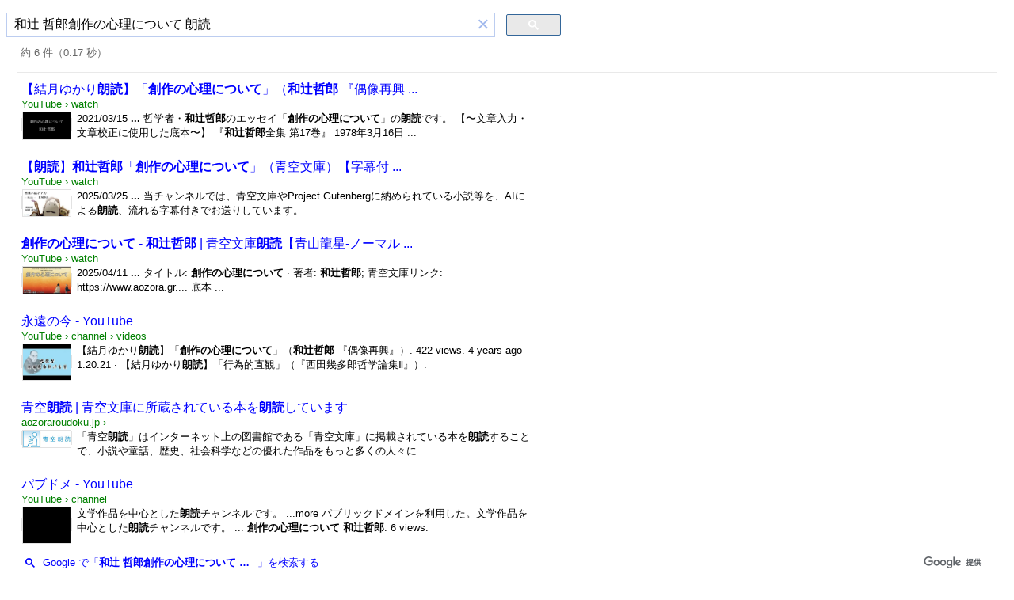

--- FILE ---
content_type: text/html; charset=UTF-8
request_url: https://syndicatedsearch.goog/cse_v2/ads?sjk=XznhW%2BCOSomWoDCbERLJWA%3D%3D&adsafe=low&cx=partner-pub-6359777631186483%3A5426953379&fexp=20606%2C17301437%2C17301440%2C17301441%2C17301266%2C72717108&client=hosted-page-client&q=%E5%92%8C%E8%BE%BB%20%E5%93%B2%E9%83%8E%E5%89%B5%E4%BD%9C%E3%81%AE%E5%BF%83%E7%90%86%E3%81%AB%E3%81%A4%E3%81%84%E3%81%A6%20%E6%9C%97%E8%AA%AD&r=m&hl=ja&ivt=0&type=0&oe=UTF-8&ie=UTF-8&format=p4&ad=p4&nocache=4951768979694708&num=0&output=uds_ads_only&source=gcsc&v=3&bsl=10&pac=0&u_his=2&u_tz=0&dt=1768979694722&u_w=1280&u_h=720&biw=1280&bih=720&psw=1264&psh=94&frm=0&uio=-&drt=0&jsid=csa&jsv=855242569&rurl=https%3A%2F%2Fcse.google.com%2Fcse%3Fcx%3Dpartner-pub-6359777631186483%3A5426953379%26q%3D%25E5%2592%258C%25E8%25BE%25BB%2520%25E5%2593%25B2%25E9%2583%258E%25E5%2589%25B5%25E4%25BD%259C%25E3%2581%25AE%25E5%25BF%2583%25E7%2590%2586%25E3%2581%25AB%25E3%2581%25A4%25E3%2581%2584%25E3%2581%25A6%2520%25E6%259C%2597%25E8%25AA%25AD%23gsc.tab%3D0%26gsc.q%3D%25E5%2592%258C%25E8%25BE%25BB%2520%25E5%2593%25B2%25E9%2583%258E%25E5%2589%25B5%25E4%25BD%259C%25E3%2581%25AE%25E5%25BF%2583%25E7%2590%2586%25E3%2581%25AB%25E3%2581%25A4%25E3%2581%2584%25E3%2581%25A6%2520%25E6%259C%2597%25E8%25AA%25AD%26gsc.page%3D1
body_size: 8465
content:
<!doctype html><html lang="ja-US"> <head>    <meta content="NOINDEX, NOFOLLOW" name="ROBOTS"> <meta content="telephone=no" name="format-detection"> <meta content="origin" name="referrer"> <title>Ads by Google</title>   </head> <body>  <div id="adBlock">    </div>  <script nonce="fMZFQcAHwheEGuWSDdZ3tw">window.AFS_AD_REQUEST_RETURN_TIME_ = Date.now();window.IS_GOOGLE_AFS_IFRAME_ = true;(function(){window.ad_json={"caps":[{"n":"isCse","v":"t"}],"bg":{"i":"https://www.google.com/js/bg/7jzQGioKFJ5OFJZYvSd075WpIyKymJ_Ea-uCOfrauhc.js","p":"gcnUHrkAUTzuV23agiGDx/EIghJU5I2Lsd6GcODmmB6wYJuVKGWUJy2TNrWIEOqTQG8+NuOX+FrXE9Nh6LSLJNoQwxhqTWClob5K+VZGU2khNnLJxEs7Rt6hLreVnhKakhEFnNak5J8GMqYWRUNCcCq5rAEcH/SueHnT71qbKdSzQSV7BQA9vhKSBJC6DS3iVYivgRbDjPp0SKAdiBq68OCHNvS5LhLABT82b45UdggRoLYqdOVVrrJFtW3vE1UazmhHk8fvp4WjNArKGYHOfDMADj80hqdC9NrliqJzCvAHx8Eo/6lanscNco1+FNHBuEZ8VItpgND0eEMcikZ44SoSIHqxyJ+Qqv7M9lPuW0o/rnn0gieGq/sW5+gbrS5t+sxnj5zrjX5R+FO88rEEI6aiWxB+L2HPhOXu48ImKI1U1gYuGvnf2MBTYM3dMrcQPUY4pCSMRx04r6hY4WzhYQTSbz1yMgitVj9ed832+c4s20AGxk7Yzmef/UKMdPAXaJxIO2B23SctOl8qJN1AmCxBpytW0lDHtc5VVB8NGRBFai7owLl6LGZgqBl77ekBhZPTOPItwdRf20nNgmPAKk67aFkStID+l2qTgkx7cLFEGGqoUezQonRXZuhnZQFTFKN7uxsgoBiI9AEwRO1cukStuQ9wIi+rZSSxWGWK6TC2s/CvOgef7xDaWU8zW3OwJG15NQgIyDi0EVMSUfUL/ANrmh/SCZaEV+q3xpSbOh1xMxneYOk734fjz1/EtcsI2NWywvIJGtxeeCnCWh12nvEebDw4q32HLZXOYLlvVm7+Gb8N+IGAR2QuWvN2M23QW+5WOj915uK7VKxdzcDdSM/RJBUrAkNg4qHeE6hB+6FGW0TPoDpAsObTdpINi6TSmdyYVO+CNolCiZrNE1fql02neT4N3LpWJRqA8xKE05xLgA0vQUWcwkR4oeIfuXKygfTz1lWdfsgS2l46CkcLVOKD04VF4ABJqfTIoRYT7k65nRvua9ygnkLiL/NZSaa1uwLo2DqCBNBlM3LNZsRpSV2up3UG8WAM7JUDvwv57b1+y9Ed/+7y8Lq09BjDLD55eqCY+n/26D2Bku3d2Ij+23Rcd0YfuMEvx962rVQbBoeD6MlJbIWI1zCCd7u5pw7uyNs6gE/lVmHDzCrGsqjaP4RY5bM1D27Ga+QVJpPLa6OXjFlIeoG0ZS92ZAqzH4YMj5w2XMWZsciUznAewCV+NF/2IyXB/c57cqn0RC7hWg3cbtdesvWzU/hfPOlU5zTBCmvEUalupJjaoPjjg6kCGlZpiWHne2DxkWis/vyBYbzATmjoRuJT/TPlIM5TjeX9ktPahcUIJhv8hBvoQNsBJ2KiMsLBoJyE01cW1khTdEwCx1ORIcm0RWNf4cXu5LiuCrERHItrynosodoNOM3EoGqfjSxni8xLpY+GEXk41qluWWA0TRgrBjdf2lrwOUawNVKpENvzSOaDUf0GdTme8Zupi3wNEA3AHGfcmThTkAXcJ8l9RMnE/oOwVujK9ZAPFfhtU02z5kPiiY4PM6BGAlAkf+wwWyoEDOEterYaMwbq0OzmEQ3o9W8fVKn2KGh2dseZMTYkBSxYzSrDh9pKzp+Bj/tHpg2/ZAFqUd4UxBd/Lmi95lJFINMGo9gtfecjMzGvTEy8vlQAaIpVqkdaAylHTOT514/guPOyIZbNMMq3tppLjvpZJGsf1vI1sF13b62+M7BjEqyFW1yIG3agssYHFquAf7fI4OHpZdFdy2PcWLRRaeN6fQCxlc4nMeW7JUQyJy5nuYJciFTHxdCkzKQKEVUwZONJttEMdygw2/6gFJBlVd3vv+D02ZRbpsX/mOQuQVhpZ2Hk8O/du9PZ8kxyo5BdEOWHTnsFVKYuOI8yTTUbhJwT4mFAGD1KduW6Aj59/EP0E2O8zGEUJofCYVCfGIajU6qiP8x9ODnP7EipyEWRo73Dqch37Vp+28w8W31DGI4wJ5QE2Io9jq1u5n+Dbnvy/lSpcklsn7c7DFjikenOdm6IXZynwkhzlLo7FpHT7qHWq/[base64]/S1xALwigXftB137qSAbOSSE84OwRWVBDgiFycQlreMzWsUWbUrw9XTdBSR5aBedgWBIwBCB7aN4ctiNKC7V1vU86kwXsQC1dN9smYQwER4jG1wnNIwPf6h8zdYcIeXhmjkeMnRWDRcJI/GWTx5OStkTiJy2aOT3C618pDKOe0K0J5DnxWQtoc75XWuk/5WPXpBc5U+pz+DAvwuisRYQ6Qei7aRGNxggy5Fn0UxQdV1AixfFmZxokHmEqLTO/Ze74n8WqFnfpp0KJj1O3qEU7ACGx1iLiZAnEvTjmvj611JxWuZNfH3OuG2XFjc+V75Mls/lze5hi+U5dMPhTzDM8Pmge7eZ828+EFmngjpq+vj8/lraumTc1BLaEHxuLJLiLnoSvFLlyrIrJxDSKBt1hbUK2qzXTBsyfSjXGSPVkK/mCXyLbSbM3SJtmy42w5CY5rIyoYPhc4adu2iCIbyUaeQDhTNcU5TU/hQ4Hb3NMzxMp3YsWgmRA4Am3zMRCrD/lFwjvrUv7FSxR+TxIR/PLI+sJy7VXMdrFPdPnLZoTVdqIQ2ATCus3p91bUDGunZR4zysK98kYjMmyBWINav7+ksrk9kWEiiSZukY55CHKmGqUHaqy3KTpugsANyAiklrCeJKYQLHkVkmFhU4ygRgX3W+EDiyhwFiNfEQSe7Zvoe+u7UHhS3/iCIg8nC+/n25KZA0ahiS6+g+3CJMs3DClCg9JpPpJvR9FNeUm7JD26C/77LuyMp3GvquTNAIlsjHUShdWltApo6Uvo6A/hRulcxZTZu5RHNR35RdltCAft0HrPtiDtG6c/vo5OWv0EzsdA1eg5Nw2cgZ6e21jsZTgKMo81Wpigp9dfzQmKQdlbbk9POljs+2hrHQxnl0zVaCDnRtkVFnttUmH8BacK0Cn+673c4f0d8vKBHwkn/gpsnqzwQAiMGJmYPoybCKsWhLRNRcmHLsU8qCRBorefOTNVqfGqPOW70aTsKkvybn4btxLGUsK4ABiO8ZX+RxiUnqC7t5cIlQwVDLEwSO3LqqVx9YPg8Ydzwz0YTOdV6t32cNc535IRjeGc6WgB8u+XNoY7JIG+ma2CTs1GDISoLhKortj/c4+0iSud193Q8HOT5DWwdLJKjh0k2m52eAYLaTgK+5J0eP1Xae0Fax4bFjK0FyMzW4GJawPy7hfBl1g8wfYAyC5ChaxDmuuObp3G2NyP26/[base64]/OiyAQTHerJ7UkFpsc2/B+h2ntZqFNwoBJZznnjzlfPVSVvlwTYj3uji//MzBk0Nvfwqkzt2nyUPCtV658FLj2xORPddrWK5/013tXIAXeTRH7or3mlfSabaXwJ3PG3RU7MWlDaT2li0foxFwlpJQ3YKIJHa7N8/wf34ipvzQ172aGaau5ZvODs3AWuI3CGud0VJW4lplB9OKZQczI7hCMU7BgbOcUgcvJBHMBQsRTGNXLP668QRvWGIlgp6l6yd0BL/lVDjxcDjVUvU7q3ag9eb6yiyQE0n+sDDPzq5mYDo7xsVsE6BOHcntm2XutwC6NxquVyxRkr7er5ag0BgX16Nh7iQYnaK+ny/PB32JrBurpGd9+0fbmz2ZbC3Cziy+C4sSlopg222loAY1R7B3HIlc6UDh0JrlyhRDrO156kTijihHxWBJ1EW71R0ObkZOot73CyVIp9F58ApofazDVpasv/S44wGqrcJOQXFk5oB6ZzcoftH6ZxAdatpRC6gPD5cXxPjcuXLjtZtf7CMSDfajK3pPXjjvJoMpjyyIemZ9ZE1BEAHPaqaoOgbxgtSMnxyfoxTBVGqYGzVjDp31m/zMHserVpUjIvBuBkrXNBxxSBpEbatteee5mHZYU8wXNh519S/n/n144CXqOCGUYmpMffDkoSySLeUs1HaLi8T1mxv5omNLtLHhVh1rSXTkP82+/VRDaoyH9kdiDCgLCoAVhtHAPC0OFZGxtnBTGRwC56MFCCiJEZszMWzpavp2bI7nHr862Ku/hPyFTEaXcPfPxY6w74/1cJJJfRSEGJSlVXN675sbLbboIr9FG3R6Ixro4p61GXY399XRxAJmaCiHiKlYPaGQOQe5uGb5dSmBpR07EarwweoKbBgOOroMUGq49OfZ04lbglY6+8rse0d50v6ZifHI91r8hJytEA4UfqJrpP5nxO1w8L/uXshU/tsd7wcuII17e3vobS5po3TL51lJEB1O26tjgLgW6/S5YscqMTaeURZ9tXcoe5Tyg9S+US2TefhkIqTRcm2iUTCPsX3n5cNnvRbm/Z+b9+E7oTJC22ckoZUoi9Dc4oppYNjQMKuJh0TbNHUCrWHDTHj0vswS8gELzrMRL2L+TB+pBnOByk7xvz5P7xs3wd8jAJXi9RLha6cPB3pAXEn+ooYkO0yeyL1/f2R+xoXbHvQvwcEqGZ/RDm5Y2sScmn9NSAHVYZFdgBCphXELf5qs8JySzONcnkUtF0LXkr4ydi9bpvsNHIfnxJICqN6nvaqcPunpv9jRoJi46rkyvUHs/0mKsxH7Bo3SjB9GE4R/uxNFXEOwWBcd1LAriHd19f9y2OPC08gUA8ohdjF5OSByfSZ9tonhZQCjbhN+sZL/bzfK0xsYJYcCtkAKcuS1E1SicuE07/qxx07oGPmPwH1qtWVl7gKnq4BQ4j8pelJLmSt0uktdEtF1TkEZrlivxwGkfd/QZy5eiH8EoieYJijAgvcX52MXfA6hvgq56U0FwB8UlteOUaedYPXLv4+YDLWgGOEu0ZpkA3v83sJ/KoU9Y92kDcc0zmvfxjWR3jAnAQsqdTEldN7XoznGRtfYl/GB2kZUhgC9SLIe6WL5GHP79dWNSPos50db3/2z6mth02scdNw57voyy1hA0sSxipCGup7PK4jvWvTyz97/egk9dhB/[base64]/P+dRbMs5HnkzuStAk9Ou0aP5MKfRZL4KlOyx4+diZFWEHC2jYC2PDFHNpD5Kwu/HAc0f1o5a0Fow8PmRgc0Nw0ntaRJEDKZ/JF97ywdiAlLxDPMOw8QJYcbgJ52pBlHIKSv5fulqK10xmwLKGEAN/lvemyUBOLEGefqxS1uI9ZPPBVUXTd6t/VkenuqAjV3wpedB1sIfhIo5bBiUP2gcoAdMSOWXM0qhdm8sqMb7rcl9sV/z776LGSTYT92GN+lbbVDzDTQkpouZOBr3USBH5nlmNPv7qfDMuvELYCgOscEKw6Qir0ESaLTLXRcT9QmiklJqced3xAystM4syuwHJsW+9Ed9uS0DlxqC3jT/[base64]/E/NCAQvh+HI/ezgt017c45jRF1tPa7Wx0ZfdMYIoNPVdAsBDFoLKY1onucdB/rVC9ge75K/Z1wi9mtHnd43kkp1hJf1W8lgL9VgwcPoep1/xS/uW6jcfuNX0Kq9id4PDePgDMwI/cDI+cPnonKWU7iSHP50/TB5Ku2aDM8zQPJkdUgITlGH6ec+fDVvxsdAQbLcNWScsIahUXlYY7luAlZ33x0U21IDi+HbC0a0Q8OSuqZ02JQ8i3qp1WsFrLPLYC+MeyahjEaH2IdpkKidxE3OZBWNCZpuYwGQYODPf+9Ni+/HQSHwK+aLAK9ItgmRWnR+2FwWTcAdGylL75PSC6siPM7Yc+ypzESKYeUX3VhTOFGYTF83uU8EyTHnbNGavsg6RnfcaFywQ753aurE9L2ga9ICYR4H/kzHzIEdhbFq1DDa48qBYv3hjXd6g76KxFFK+Jte6oaIbW1qBHOmMUTQRsvJ+W0fUinoJRnfkQIUydDUl5i01+JPa0Py5cjXIMo1fEdSE9PD3RMrtZ4UajZ9ic9dwec9yniFD69pzR5rSNTdE4mBoSJaMbX5ERV/dQidSyx1E8Pk7oxEZxp4Y+/j2iPcCePencpC03vnkl/i27COU+FNsEUSgXex50dj3o0aqcHj38MjIod4nBtODjRUaJgtXnS6in36LbHmq100eJLP5SIUCGg8FL9Se0/kzygL03f8FV6olNZgRG3lAY44Q+I0hayS465BOyP3lRiLJ5FrI5R1pmxooPtHB+A3yoxJgvsoRvr+DMZ9kAeb++NMopdy1xYsk7XMsYKOohZNAXV03tvGSAtbhaNjV49mNtvN2g3ku4kpp/DE9KHc2nqauvVISZKTr/45AOQ0/Jbgcoh2RWMxDOmoulaNQgtmEzbiDjNwYaL+XJAz1+siv/dA4Vb1vXDmtZNqsgWBxyalejtzwKa1RalX4ch5lYeKJHqh2hO1QhE/VJwMbDowKYPzeDfguaAzYzia12QPbLT+AT1kDQOCPODl7IYCGEweraaB3JDxzROpdlb+kV/Ktnv6Vl+i4QaEMK86/xgKRPKznjF+kguwEXzSNZPYbkNstIFUVa5KGpcwMWxNSlA+dNSsw4EXUZqy9DO4DJeSp2duXA8KMBVn3VJ6zZrRuwJJVHwR/GVWWCuLg2FfiDTCGhAdp9OuKDPE1W0sto+/R9vP09mmXUnplncHL7RN5+Nw7/lSNtwAr/[base64]/BG0EMWAEfjBJKhjZ/iyZMVrsxxfRK/fsZ5q2CpEKBCA9KilnGV4PIYdSJpuYaMjKc+AVIoUDsxXxkWu9JhgBzRJVnVwBYbmQhkCFF2k8FVBJdWI0BUUV0LWly1LB9MNIFNvHxTBZ2JL0txQInU2mlsBP716nHgBjixe4XCzG99XnewqP1rnIWBAGMlVJgh/64rHB0zLRE8AcA+vbwfJYeWMn26Wv9nDFYggVGGyzj+I8F5X7kASINMhTRyONhLy7b/QdCMej7l4Efi8R+IHHYuQA1EckiCHW8/Zy6Aj2WpSrcspo9NAuDd/igndUdGQvyoa5GrsiIupKRBVkQG+tMGIA/ZySMsfquw8M96glcUSU72Lr75n5cJgqtcOmuyq0kVkt1JvUAP853L/SUdRX7oVGscSWQpw8ntr80VOnaLF359oplwP1THV5tjMW6anwvhCfH0np2YevLCy/ikHPw/a5mURh3c3JI27AsKumbIwEdBa0j5r1qtVFZ2CjejoOsI2DHdYiFm/34cXG0AOKqVAMSkd1thsM7AVitOmgRkHTkGZJ4Os3h1cKD/XgTTM1uJHJgGiIny4Jpz7j77bHeyEqSJuRlPfa8156STh/EakK1zlZEKWMkxRV9Lb8AH5kGyJ2JnBXdATe+JkrUSSU9/EMmh8xxBSzfghdcMFJRdJkRhDN3u380ZwpxVFd2fMvxCc5FbkBNZOC5Zu2jwHdN/h9TWsbtxZHH718Fdi3SHBjkR4mhlTxre0ZcdJlx8zi68NwcaDixOMFQTyT/ywCA6gqH3iYvZkK/qbv5JXBYlmOJ8HozG/MMAXkSSQqh/duPpdt110N4NkIt6EH50m9jEeLZ9zLSRJnk8zkxrM94WGiUgMn8C7xWNbr25lmn8bcKEW1VadGHotwnv4FR7P8ahfmyoC2eqRe9DjeFAQeMOTlHuMiKz52s/[base64]/5oFxIhFBoR8BksT0hB2Ft+3i9HHVijp/eu8RegMW/Zob38i7LGUObbObF4T7nfogVEGEZ2YGY8mTkUJ73SFsz0dM/[base64]/yK/fVOZ5j3pKmYvkl8wqa7CHA8+BTL1TwIUBjSrm2HO1M1qiuChsltORrX7GU6wiXOCswV+aUEAIDWeJhXk7SL6AwLRrKKjtpVFLND02+9coSB88xxychx/16KckqkUkgdTaPIn8FMOiDBH/ckwpm+rfcb0o1wDZgZd/mDJdTpOn8zco/6HDF9Tx1Bx+5d+t21HAxsOjSpjGm8fk2AKfd13XudwUCwFOE0yd1v/2su1uL6pEH2XB3zJaDQ6BWRZm0nWMFq0HFItkl2msFtQjs6IXkakmHNQh/GR7KlXhWYZTBglbY8UgBH8CefjqbJQnYK5o4a2+ezuR64mFBQPAMrc1rOB77/KcBuv8DrpLPEghnVYgrZZlIRyvn+sBw+TR9DjRD5ZPDq0UjNBAUkV8w/qZ7BZIzjxMhAngP2vqLCOjphXSmGyKJcpn34yONT6v2z+GNsZLOQfha6zEibjmGxlUJipYjHdaP7+mQlRQeDlGqdrQUKeJCYDUPjg9uyUB/dCFB35eOHBV++a5I/mKd2lTWpfVhyAziW4FSggP+IbFM63qMJ4cXF/1G+hBiw0Zm+AjJ/rFta5K1jlAWP50cNT6rQlj3WIPl+eDo+a6hG37CVciO3mxK5Ek/[base64]/LJdwrmqPzYb/UNjoVh3CsX85xvnHj1CXCBiZgIz3Dhr1K5nK88UxODNxRqpOiF/tLcxdr+8CAIz61ItpS0oxOR4uDzqgNG3Yufs/ruGtio1MYEdxxfGnof1n7YfKwOcdzv7UT96q47cjgHV3ffi3vJ5Hiku90MT/6/ef5o/FVyhQHJ+1wgoi1iLDf7aeXEKL/6/kqEb3nzBGhT6uh5qe8ggdteVU56vEit3z4ErnTua4qJ3W8tGbRqyZpPMGc7g1dPK2Lepu8tktnxI25eYj3Qje1zKONdtY9oEbkgUZjQ29dNq3O3Gkg05QpajHeFBy/29Db8HA"},"gd":{"ff":{"fd":"swap","eiell":true,"pcsbs":"44","pcsbp":"8","esb":true},"cd":{"pid":"hosted-page-client"},"pc":{},"dc":{"d":true}}};})();</script> <script src="/adsense/search/async-ads.js?pac=0" type="text/javascript" nonce="fMZFQcAHwheEGuWSDdZ3tw"></script>  </body> </html>

--- FILE ---
content_type: application/javascript; charset=utf-8
request_url: https://cse.google.com/cse/element/v1?rsz=filtered_cse&num=10&hl=ja&source=gcsc&cselibv=f71e4ed980f4c082&cx=partner-pub-6359777631186483%3A5426953379&q=%E5%92%8C%E8%BE%BB+%E5%93%B2%E9%83%8E%E5%89%B5%E4%BD%9C%E3%81%AE%E5%BF%83%E7%90%86%E3%81%AB%E3%81%A4%E3%81%84%E3%81%A6+%E6%9C%97%E8%AA%AD+%E6%9C%97%E8%AA%AD&safe=off&cse_tok=AEXjvhIjzSBtRlNALcFq16YNdI6U%3A1768979694329&exp=cc&cseclient=hosted-page-client&callback=google.search.cse.api18503&rurl=https%3A%2F%2Fcse.google.com%2Fcse%3Fcx%3Dpartner-pub-6359777631186483%3A5426953379%26q%3D%25E5%2592%258C%25E8%25BE%25BB%2520%25E5%2593%25B2%25E9%2583%258E%25E5%2589%25B5%25E4%25BD%259C%25E3%2581%25AE%25E5%25BF%2583%25E7%2590%2586%25E3%2581%25AB%25E3%2581%25A4%25E3%2581%2584%25E3%2581%25A6%2520%25E6%259C%2597%25E8%25AA%25AD
body_size: 5821
content:
/*O_o*/
google.search.cse.api18503({
  "cursor": {
    "currentPageIndex": 0,
    "estimatedResultCount": "6",
    "moreResultsUrl": "http://www.google.com/cse?oe=utf8&ie=utf8&source=uds&q=%E5%92%8C%E8%BE%BB+%E5%93%B2%E9%83%8E%E5%89%B5%E4%BD%9C%E3%81%AE%E5%BF%83%E7%90%86%E3%81%AB%E3%81%A4%E3%81%84%E3%81%A6+%E6%9C%97%E8%AA%AD+%E6%9C%97%E8%AA%AD&safe=off&cx=partner-pub-6359777631186483:5426953379&start=0",
    "resultCount": "6",
    "searchResultTime": "0.17",
    "pages": [
      {
        "label": 1,
        "start": "0"
      }
    ],
    "isExactTotalResults": true
  },
  "context": {
    "title": "朗読検索",
    "total_results": "0"
  },
  "results": [
    {
      "clicktrackUrl": "https://www.google.com/url?client=internal-element-cse&cx=partner-pub-6359777631186483:5426953379&q=https://www.youtube.com/watch%3Fv%3Dm4XEXdIdSh8&sa=U&ved=2ahUKEwiVo8fyipySAxWcMlkFHaF9NAAQFnoECAUQAg&usg=AOvVaw3Bvmt4PmikeYJOT5TkhLTX",
      "content": "2021/03/15 \u003cb\u003e...\u003c/b\u003e 哲学者・\u003cb\u003e和辻哲郎\u003c/b\u003eのエッセイ「\u003cb\u003e創作の心理について\u003c/b\u003e」の\u003cb\u003e朗読\u003c/b\u003eです。 【〜文章入力・文章校正に使用した底本〜】 『\u003cb\u003e和辻哲郎\u003c/b\u003e全集 第17巻』 1978年3月16日&nbsp;...",
      "contentNoFormatting": "2021/03/15 ... 哲学者・和辻哲郎のエッセイ「創作の心理について」の朗読です。 【〜文章入力・文章校正に使用した底本〜】 『和辻哲郎全集 第17巻』 1978年3月16日 ...",
      "title": "【結月ゆかり\u003cb\u003e朗読\u003c/b\u003e】「\u003cb\u003e創作の心理について\u003c/b\u003e」（\u003cb\u003e和辻哲郎\u003c/b\u003e 『偶像再興 ...",
      "titleNoFormatting": "【結月ゆかり朗読】「創作の心理について」（和辻哲郎 『偶像再興 ...",
      "formattedUrl": "https://www.youtube.com/watch?v=m4XEXdIdSh8",
      "unescapedUrl": "https://www.youtube.com/watch?v=m4XEXdIdSh8",
      "url": "https://www.youtube.com/watch%3Fv%3Dm4XEXdIdSh8",
      "visibleUrl": "www.youtube.com",
      "richSnippet": {
        "cseImage": {
          "src": "https://i.ytimg.com/vi/m4XEXdIdSh8/maxresdefault.jpg"
        },
        "imageobject": {
          "width": "1280",
          "url": "https://i.ytimg.com/vi/m4XEXdIdSh8/maxresdefault.jpg",
          "height": "720"
        },
        "person": {
          "name": "永遠の今",
          "url": "http://www.youtube.com/@TheEternalNow"
        },
        "metatags": {
          "twitterAppUrlIphone": "vnd.youtube://m.youtube.com/watch?v=m4XEXdIdSh8&feature=applinks",
          "twitterTitle": "【結月ゆかり朗読】「創作の心理について」（和辻哲郎 『偶像再興』）",
          "ogImageWidth": "1280",
          "ogVideoType": "text/html",
          "twitterUrl": "https://www.youtube.com/watch?v=m4XEXdIdSh8",
          "ogTitle": "【結月ゆかり朗読】「創作の心理について」（和辻哲郎 『偶像再興』）",
          "twitterAppNameIpad": "YouTube",
          "alAndroidPackage": "com.google.android.youtube",
          "ogVideoHeight": "720",
          "title": "【結月ゆかり朗読】「創作の心理について」（和辻哲郎 『偶像再興』）",
          "ogVideoTag": "哲学",
          "twitterAppUrlGoogleplay": "https://www.youtube.com/watch?v=m4XEXdIdSh8",
          "ogType": "video.other",
          "twitterCard": "player",
          "ogImageHeight": "720",
          "alAndroidAppName": "YouTube",
          "ogSiteName": "YouTube",
          "ogVideoSecureUrl": "https://www.youtube.com/embed/m4XEXdIdSh8",
          "appleItunesApp": "app-id=544007664, app-argument=https://m.youtube.com/watch?v=m4XEXdIdSh8&referring_app=com.apple.mobilesafari-smartbanner, affiliate-data=ct=smart_app_banner_polymer&pt=9008",
          "twitterAppNameIphone": "YouTube",
          "twitterSite": "@youtube",
          "alWebUrl": "http://m.youtube.com/watch?v=m4XEXdIdSh8&feature=applinks",
          "twitterImage": "https://i.ytimg.com/vi/m4XEXdIdSh8/maxresdefault.jpg",
          "alIosAppStoreId": "544007664",
          "ogDescription": "哲学者・和辻哲郎のエッセイ「創作の心理について」の朗読です。\r\n\r\n【〜文章入力・文章校正に使用した底本〜】\r\n『和辻哲郎全集 第17巻』 1978年3月16日 第2刷",
          "ogImage": "https://i.ytimg.com/vi/m4XEXdIdSh8/maxresdefault.jpg",
          "twitterAppUrlIpad": "vnd.youtube://m.youtube.com/watch?v=m4XEXdIdSh8&feature=applinks",
          "twitterAppNameGoogleplay": "YouTube",
          "twitterPlayerWidth": "1280",
          "viewport": "width=device-width, initial-scale=1.0, minimum-scale=1.0, maximum-scale=1.0, user-scalable=no,",
          "themeColor": "rgba(0, 0, 0, 0)",
          "twitterDescription": "哲学者・和辻哲郎のエッセイ「創作の心理について」の朗読です。\r\n\r\n【〜文章入力・文章校正に使用した底本〜】\r\n『和辻哲郎全集 第17巻』 1978年3月16日 第2刷",
          "ogVideoUrl": "https://www.youtube.com/embed/m4XEXdIdSh8",
          "alIosAppName": "YouTube",
          "ogUrl": "https://www.youtube.com/watch?v=m4XEXdIdSh8",
          "alIosUrl": "vnd.youtube://m.youtube.com/watch?v=m4XEXdIdSh8&feature=applinks",
          "ogVideoWidth": "1280",
          "twitterAppIdIphone": "544007664",
          "twitterAppIdIpad": "544007664",
          "twitterAppIdGoogleplay": "com.google.android.youtube",
          "twitterPlayer": "https://www.youtube.com/embed/m4XEXdIdSh8",
          "alAndroidUrl": "vnd.youtube://m.youtube.com/watch?v=m4XEXdIdSh8&feature=applinks",
          "fbAppId": "87741124305"
        },
        "videoobject": {
          "identifier": "m4XEXdIdSh8",
          "embedurl": "https://www.youtube.com/embed/m4XEXdIdSh8",
          "playertype": "HTML5 Flash",
          "isfamilyfriendly": "true",
          "keywords": "哲学,結月ゆかり,朗読,京都学派,和辻哲郎,偶像再興",
          "uploaddate": "2021-03-15T05:00:31-07:00",
          "requiressubscription": "False",
          "description": "哲学者・和辻哲郎のエッセイ「創作の心理について」の朗読です。 【〜文章入力・文章校正に使用した底本〜】 『和辻哲郎全集 第17巻』 1978年3月...",
          "url": "https://www.youtube.com/watch?v=m4XEXdIdSh8",
          "duration": "PT17M7S",
          "name": "【結月ゆかり朗読】「創作の心理について」（和辻哲郎 『偶像再興』）",
          "width": "1280",
          "regionsallowed": "AD,AE,AF,AG,AI,AL,AM,AO,AQ,AR,AS,AT,AU,AW,AX,AZ,BA,BB,BD,BE,BF,BG,BH,BI,BJ,BL,BM,BN,BO,BQ,BR,BS,BT,BV,BW,BY,BZ,CA,CC,CD,CF,CG,CH,CI,CK,CL,CM,CN,CO,CR,CU,CV,CW,CX,CY,CZ,DE,DJ,DK,DM,DO,DZ,EC,EE,EG,EH...",
          "genre": "Education",
          "datepublished": "2021-03-15T05:00:31-07:00",
          "thumbnailurl": "https://i.ytimg.com/vi/m4XEXdIdSh8/maxresdefault.jpg",
          "height": "720"
        },
        "thing": {
          "name": "永遠の今"
        },
        "cseThumbnail": {
          "src": "https://encrypted-tbn0.gstatic.com/images?q=tbn:ANd9GcQP-_zcTdNMa2pfuyfprwziT0djGu3qzxw7cJU9Hhv3DouTMsMDa9YzZmea&s",
          "width": "300",
          "height": "168"
        },
        "listitem": {
          "position": "1"
        },
        "interactioncounter": [
          {
            "userinteractioncount": "14",
            "interactiontype": "https://schema.org/LikeAction"
          },
          {
            "userinteractioncount": "422",
            "interactiontype": "https://schema.org/WatchAction"
          }
        ]
      },
      "breadcrumbUrl": {
        "host": "www.youtube.com",
        "crumbs": [
          "watch"
        ]
      }
    },
    {
      "clicktrackUrl": "https://www.google.com/url?client=internal-element-cse&cx=partner-pub-6359777631186483:5426953379&q=https://www.youtube.com/watch%3Fv%3DhYrKv-Ys-rM&sa=U&ved=2ahUKEwiVo8fyipySAxWcMlkFHaF9NAAQFnoECAQQAg&usg=AOvVaw22pge4iMnJMHyqRFsIKm4R",
      "content": "2025/03/25 \u003cb\u003e...\u003c/b\u003e 当チャンネルでは、青空文庫やProject Gutenbergに納められている小説等を、AIによる\u003cb\u003e朗読\u003c/b\u003e、流れる字幕付きでお送りしています。",
      "contentNoFormatting": "2025/03/25 ... 当チャンネルでは、青空文庫やProject Gutenbergに納められている小説等を、AIによる朗読、流れる字幕付きでお送りしています。",
      "title": "【\u003cb\u003e朗読\u003c/b\u003e】\u003cb\u003e和辻哲郎\u003c/b\u003e「\u003cb\u003e創作の心理について\u003c/b\u003e」（青空文庫）【字幕付 ...",
      "titleNoFormatting": "【朗読】和辻哲郎「創作の心理について」（青空文庫）【字幕付 ...",
      "formattedUrl": "https://www.youtube.com/watch?v=hYrKv-Ys-rM",
      "unescapedUrl": "https://www.youtube.com/watch?v=hYrKv-Ys-rM",
      "url": "https://www.youtube.com/watch%3Fv%3DhYrKv-Ys-rM",
      "visibleUrl": "www.youtube.com",
      "richSnippet": {
        "cseImage": {
          "src": "https://i.ytimg.com/vi/-pUkmY0lyK0/hq720.jpg?sqp=-oaymwEhCK4FEIIDSFryq4qpAxMIARUAAAAAGAElAADIQj0AgKJD&rs=AOn4CLAMV_BUswVn1SwCdHMEnshOGYRk1A"
        },
        "imageobject": {
          "width": "480",
          "url": "https://i.ytimg.com/vi/hYrKv-Ys-rM/hqdefault.jpg",
          "height": "360"
        },
        "person": {
          "name": "青空文子",
          "url": "http://www.youtube.com/@aozorabunko"
        },
        "metatags": {
          "twitterAppUrlIphone": "vnd.youtube://m.youtube.com/watch?v=hYrKv-Ys-rM&feature=applinks",
          "twitterTitle": "【朗読】和辻哲郎「創作の心理について」（青空文庫）【字幕付】",
          "ogImageWidth": "480",
          "ogVideoType": "text/html",
          "twitterUrl": "https://www.youtube.com/watch?v=hYrKv-Ys-rM",
          "ogTitle": "【朗読】和辻哲郎「創作の心理について」（青空文庫）【字幕付】",
          "twitterAppNameIpad": "YouTube",
          "alAndroidPackage": "com.google.android.youtube",
          "ogVideoHeight": "360",
          "title": "【朗読】和辻哲郎「創作の心理について」（青空文庫）【字幕付】",
          "ogVideoTag": "朗読",
          "twitterAppUrlGoogleplay": "https://www.youtube.com/watch?v=hYrKv-Ys-rM",
          "ogType": "video.other",
          "twitterPlayerHeight": "360",
          "twitterCard": "player",
          "ogImageHeight": "360",
          "alAndroidAppName": "YouTube",
          "ogSiteName": "YouTube",
          "ogVideoSecureUrl": "https://www.youtube.com/embed/hYrKv-Ys-rM",
          "appleItunesApp": "app-id=544007664, app-argument=https://m.youtube.com/watch?v=hYrKv-Ys-rM&referring_app=com.apple.mobilesafari-smartbanner, affiliate-data=ct=smart_app_banner_polymer&pt=9008",
          "twitterAppNameIphone": "YouTube",
          "twitterSite": "@youtube",
          "alWebUrl": "http://m.youtube.com/watch?v=hYrKv-Ys-rM&feature=applinks",
          "twitterImage": "https://i.ytimg.com/vi/hYrKv-Ys-rM/hqdefault.jpg",
          "alIosAppStoreId": "544007664",
          "ogDescription": "当チャンネルでは、青空文庫やProject Gutenbergに納められている小説等を、AIによる朗読、流れる字幕付きでお送りしています。\n読書はもちろん聴き流しや睡眠導入、持ち運べるオーディオブックとして、ご活用頂ければ幸いです。\n\n✿青空文子の現代語訳シリーズは、Kindle版を販売しています。宜しければ、読んでみてください。\n\n青空文子の現代語訳シリーズKindle版\n→https://www.amazon.co.jp/s?i=digital-text&rh=p_27%3A%25E9%259D%2592%25E7%25A9%25BA%25E6%2596%2587%25E5%25AD%2590&s=relevancerank&text=%E9%9D%92%E7%A9%BA%E6%96%87%E5%AD%90&ref=dp_byline_sr_ebooks_2\n\n✿青空文子の朗読サイトを公開しました。宜しければ、使ってみてください。\n\n青空文子の朗読サイト\n→https://ik1-117-65420.vs.sakura.ne.jp/novel/\n\n✿読み間違いを極力なくしたおすすめリスト及び専用チャンネルを開設しました\n\n再生リスト→https://www.you",
          "ogImage": "https://i.ytimg.com/vi/hYrKv-Ys-rM/hqdefault.jpg",
          "twitterAppUrlIpad": "vnd.youtube://m.youtube.com/watch?v=hYrKv-Ys-rM&feature=applinks",
          "twitterAppNameGoogleplay": "YouTube",
          "twitterPlayerWidth": "480",
          "viewport": "width=device-width, initial-scale=1.0, minimum-scale=1.0, maximum-scale=1.0, user-scalable=no,",
          "themeColor": "rgba(0, 0, 0, 0)",
          "twitterDescription": "当チャンネルでは、青空文庫やProject Gutenbergに納められている小説等を、AIによる朗読、流れる字幕付きでお送りしています。\n読書はもちろん聴き流しや睡眠導入、持ち運べるオーディオブックとして、ご活用頂ければ幸いです。\n\n✿青空文子の現代語訳シリーズは、Kindle版を販売しています。宜しければ、読んでみてください。\n\n青空文子の現代語訳シリーズKindle版\n→https://www.amazon.co.jp/s?i=digital-text&rh=p_27%3A%25E9%259D%2592%25E7%25A9%25BA%25E6%2596%2587%25E5%25AD%2590&s=relevancerank&text=%E9%9D%92%E7%A9%BA%E6%96%87%E5%AD%90&ref=dp_byline_sr_ebooks_2\n\n✿青空文子の朗読サイトを公開しました。宜しければ、使ってみてください。\n\n青空文子の朗読サイト\n→https://ik1-117-65420.vs.sakura.ne.jp/novel/\n\n✿読み間違いを極力なくしたおすすめリスト及び専用チャンネルを開設しました\n\n再生リスト→https://www.you",
          "ogVideoUrl": "https://www.youtube.com/embed/hYrKv-Ys-rM",
          "alIosAppName": "YouTube",
          "ogUrl": "https://www.youtube.com/watch?v=hYrKv-Ys-rM",
          "alIosUrl": "vnd.youtube://m.youtube.com/watch?v=hYrKv-Ys-rM&feature=applinks",
          "ogVideoWidth": "480",
          "twitterAppIdIphone": "544007664",
          "twitterAppIdIpad": "544007664",
          "twitterAppIdGoogleplay": "com.google.android.youtube",
          "twitterPlayer": "https://www.youtube.com/embed/hYrKv-Ys-rM",
          "alAndroidUrl": "vnd.youtube://m.youtube.com/watch?v=hYrKv-Ys-rM&feature=applinks",
          "fbAppId": "87741124305"
        },
        "videoobject": {
          "identifier": "hYrKv-Ys-rM",
          "embedurl": "https://www.youtube.com/embed/hYrKv-Ys-rM",
          "playertype": "HTML5 Flash",
          "isfamilyfriendly": "true",
          "keywords": "朗読,小説",
          "uploaddate": "2025-03-25T08:01:01-07:00",
          "requiressubscription": "False",
          "description": "当チャンネルでは、青空文庫やProject Gutenbergに納められている小説等を、AIによる朗読、流れる字幕付きでお送りしています。 読書はもちろん聴き...",
          "url": "https://www.youtube.com/watch?v=hYrKv-Ys-rM",
          "duration": "PT13M45S",
          "name": "【朗読】和辻哲郎「創作の心理について」（青空文庫）【字幕付】",
          "width": "480",
          "regionsallowed": "AD,AE,AF,AG,AI,AL,AM,AO,AQ,AR,AS,AT,AU,AW,AX,AZ,BA,BB,BD,BE,BF,BG,BH,BI,BJ,BL,BM,BN,BO,BQ,BR,BS,BT,BV,BW,BY,BZ,CA,CC,CD,CF,CG,CH,CI,CK,CL,CM,CN,CO,CR,CU,CV,CW,CX,CY,CZ,DE,DJ,DK,DM,DO,DZ,EC,EE,EG,EH...",
          "genre": "Entertainment",
          "datepublished": "2025-03-25T08:01:01-07:00",
          "thumbnailurl": "https://i.ytimg.com/vi/hYrKv-Ys-rM/hqdefault.jpg",
          "height": "360"
        },
        "thing": {
          "name": "青空文子"
        },
        "cseThumbnail": {
          "src": "https://encrypted-tbn0.gstatic.com/images?q=tbn:ANd9GcS3xfXzWOXYeHxggcHp8_tDbo6jE2coLAlMZNTSOpBwZ1XU4sMdBDwnjBOY&s",
          "width": "299",
          "height": "168"
        },
        "listitem": {
          "position": "1"
        },
        "interactioncounter": [
          {
            "userinteractioncount": "1",
            "interactiontype": "https://schema.org/LikeAction"
          },
          {
            "userinteractioncount": "20",
            "interactiontype": "https://schema.org/WatchAction"
          }
        ]
      },
      "breadcrumbUrl": {
        "host": "www.youtube.com",
        "crumbs": [
          "watch"
        ]
      }
    },
    {
      "clicktrackUrl": "https://www.google.com/url?client=internal-element-cse&cx=partner-pub-6359777631186483:5426953379&q=https://www.youtube.com/watch%3Fv%3DE5yxqdGZNpA&sa=U&ved=2ahUKEwiVo8fyipySAxWcMlkFHaF9NAAQFnoECAYQAg&usg=AOvVaw0N9-iA95wxwP1Y3w2oEX_o",
      "content": "2025/04/11 \u003cb\u003e...\u003c/b\u003e タイトル: \u003cb\u003e創作の心理について\u003c/b\u003e &middot; 著者: \u003cb\u003e和辻哲郎\u003c/b\u003e; 青空文庫リンク: https://www.aozora.gr.... 底本&nbsp;...",
      "contentNoFormatting": "2025/04/11 ... タイトル: 創作の心理について · 著者: 和辻哲郎; 青空文庫リンク: https://www.aozora.gr.... 底本 ...",
      "title": "\u003cb\u003e創作の心理について\u003c/b\u003e - \u003cb\u003e和辻哲郎\u003c/b\u003e | 青空文庫\u003cb\u003e朗読\u003c/b\u003e【青山龍星-ノーマル ...",
      "titleNoFormatting": "創作の心理について - 和辻哲郎 | 青空文庫朗読【青山龍星-ノーマル ...",
      "formattedUrl": "https://www.youtube.com/watch?v=E5yxqdGZNpA",
      "unescapedUrl": "https://www.youtube.com/watch?v=E5yxqdGZNpA",
      "url": "https://www.youtube.com/watch%3Fv%3DE5yxqdGZNpA",
      "visibleUrl": "www.youtube.com",
      "richSnippet": {
        "cseImage": {
          "src": "https://i.ytimg.com/vi/E5yxqdGZNpA/maxresdefault.jpg"
        },
        "imageobject": {
          "width": "1280",
          "url": "https://i.ytimg.com/vi/E5yxqdGZNpA/maxresdefault.jpg",
          "height": "720"
        },
        "person": {
          "name": "あおぞら ろうどく@自動音声",
          "url": "http://www.youtube.com/@Aozora_Roudoku"
        },
        "metatags": {
          "twitterAppUrlIphone": "vnd.youtube://m.youtube.com/watch?v=E5yxqdGZNpA&feature=applinks",
          "twitterTitle": "創作の心理について - 和辻哲郎 | 青空文庫朗読【青山龍星-ノーマル】",
          "ogImageWidth": "1280",
          "ogVideoType": "text/html",
          "twitterUrl": "https://www.youtube.com/watch?v=E5yxqdGZNpA",
          "ogTitle": "創作の心理について - 和辻哲郎 | 青空文庫朗読【青山龍星-ノーマル】",
          "twitterAppNameIpad": "YouTube",
          "alAndroidPackage": "com.google.android.youtube",
          "ogVideoHeight": "720",
          "title": "創作の心理について - 和辻哲郎 | 青空文庫朗読【青山龍星-ノーマル】",
          "ogVideoTag": "青空文庫",
          "twitterAppUrlGoogleplay": "https://www.youtube.com/watch?v=E5yxqdGZNpA",
          "ogType": "video.other",
          "twitterPlayerHeight": "720",
          "twitterCard": "player",
          "ogImageHeight": "720",
          "alAndroidAppName": "YouTube",
          "ogSiteName": "YouTube",
          "ogVideoSecureUrl": "https://www.youtube.com/embed/E5yxqdGZNpA",
          "appleItunesApp": "app-id=544007664, app-argument=https://m.youtube.com/watch?v=E5yxqdGZNpA&referring_app=com.apple.mobilesafari-smartbanner, affiliate-data=ct=smart_app_banner_polymer&pt=9008",
          "twitterAppNameIphone": "YouTube",
          "twitterSite": "@youtube",
          "alWebUrl": "http://m.youtube.com/watch?v=E5yxqdGZNpA&feature=applinks",
          "twitterImage": "https://i.ytimg.com/vi/E5yxqdGZNpA/maxresdefault.jpg",
          "alIosAppStoreId": "544007664",
          "ogDescription": "📚 作品情報:\n- タイトル: 創作の心理について\n- 著者のWikipedia: https://ja.wikipedia.org/?curid=1073823\n- 著者: 和辻哲郎\n- 青空文庫リンク: https://www.aozora.gr.jp/cards/001395/card49897.html\n\n🖊  底本:\n- 底本名: 偶像再興・面とペルソナ　和辻哲郎感想集\n- 底本出版社名: 講談社文芸文庫、講談社\n- 底本初版発行年:2007（平成19）年4月10日\n\n🎤 この朗読について:\n本動画では、和辻哲郎が書いた創作の心理についてを青山龍星-ノーマルの声で朗読致します。\n\n🔍 朗読ツール\nこの朗読は、VOICEVOXを使用しています。\nVOICEVOX: 青山龍星-ノーマル\n\n💬 リクエスト募集中!\n朗読してほしい青空文庫の作品がありましたら、コメント欄で教えてください。\nあなたのリクエストが次回の朗読作品になるかもしれません。\n\n🔖 ハッシュタグ\n#創作の心理について #和辻哲郎 #voicevox #青山龍星-ノーマ ",
          "ogImage": "https://i.ytimg.com/vi/E5yxqdGZNpA/maxresdefault.jpg",
          "twitterAppUrlIpad": "vnd.youtube://m.youtube.com/watch?v=E5yxqdGZNpA&feature=applinks",
          "twitterAppNameGoogleplay": "YouTube",
          "twitterPlayerWidth": "1280",
          "viewport": "width=device-width, initial-scale=1.0, minimum-scale=1.0, maximum-scale=1.0, user-scalable=no,",
          "themeColor": "rgba(0, 0, 0, 0)",
          "twitterDescription": "📚 作品情報:\n- タイトル: 創作の心理について\n- 著者のWikipedia: https://ja.wikipedia.org/?curid=1073823\n- 著者: 和辻哲郎\n- 青空文庫リンク: https://www.aozora.gr.jp/cards/001395/card49897.html\n\n🖊  底本:\n- 底本名: 偶像再興・面とペルソナ　和辻哲郎感想集\n- 底本出版社名: 講談社文芸文庫、講談社\n- 底本初版発行年:2007（平成19）年4月10日\n\n🎤 この朗読について:\n本動画では、和辻哲郎が書いた創作の心理についてを青山龍星-ノーマルの声で朗読致します。\n\n🔍 朗読ツール\nこの朗読は、VOICEVOXを使用しています。\nVOICEVOX: 青山龍星-ノーマル\n\n💬 リクエスト募集中!\n朗読してほしい青空文庫の作品がありましたら、コメント欄で教えてください。\nあなたのリクエストが次回の朗読作品になるかもしれません。\n\n🔖 ハッシュタグ\n#創作の心理について #和辻哲郎 #voicevox #青山龍星-ノーマ ",
          "ogVideoUrl": "https://www.youtube.com/embed/E5yxqdGZNpA",
          "alIosAppName": "YouTube",
          "ogUrl": "https://www.youtube.com/watch?v=E5yxqdGZNpA",
          "alIosUrl": "vnd.youtube://m.youtube.com/watch?v=E5yxqdGZNpA&feature=applinks",
          "ogVideoWidth": "1280",
          "twitterAppIdIphone": "544007664",
          "twitterAppIdIpad": "544007664",
          "twitterAppIdGoogleplay": "com.google.android.youtube",
          "twitterPlayer": "https://www.youtube.com/embed/E5yxqdGZNpA",
          "alAndroidUrl": "vnd.youtube://m.youtube.com/watch?v=E5yxqdGZNpA&feature=applinks",
          "fbAppId": "87741124305"
        },
        "videoobject": {
          "identifier": "E5yxqdGZNpA",
          "embedurl": "https://www.youtube.com/embed/E5yxqdGZNpA",
          "playertype": "HTML5 Flash",
          "isfamilyfriendly": "true",
          "keywords": "青空文庫,VOICEVOX,小説,オーディオブック,朗読",
          "uploaddate": "2025-04-11T03:00:31-07:00",
          "requiressubscription": "False",
          "description": "📚 作品情報: - タイトル: 創作の心理について - 著者のWikipedia: https://ja.wikipedia.org/?curid=1073823 - 著者: 和辻哲郎 - 青空文庫リンク: https://www.aozora.gr.jp...",
          "url": "https://www.youtube.com/watch?v=E5yxqdGZNpA",
          "duration": "PT12M8S",
          "name": "創作の心理について - 和辻哲郎 | 青空文庫朗読【青山龍星-ノーマル】",
          "width": "1280",
          "regionsallowed": "AD,AE,AF,AG,AI,AL,AM,AO,AQ,AR,AS,AT,AU,AW,AX,AZ,BA,BB,BD,BE,BF,BG,BH,BI,BJ,BL,BM,BN,BO,BQ,BR,BS,BT,BV,BW,BY,BZ,CA,CC,CD,CF,CG,CH,CI,CK,CL,CM,CN,CO,CR,CU,CV,CW,CX,CY,CZ,DE,DJ,DK,DM,DO,DZ,EC,EE,EG,EH...",
          "genre": "Entertainment",
          "datepublished": "2025-04-11T03:00:31-07:00",
          "thumbnailurl": "https://i.ytimg.com/vi/E5yxqdGZNpA/maxresdefault.jpg",
          "height": "720"
        },
        "thing": {
          "name": "あおぞら ろうどく@自動音声"
        },
        "cseThumbnail": {
          "src": "https://encrypted-tbn0.gstatic.com/images?q=tbn:ANd9GcQDWQFGnvex9qdaCEw5kvjBnvOdN_aIleHCxZ8Bq8j-WIdHS2njcgPWE0o&s",
          "width": "300",
          "height": "168"
        },
        "listitem": {
          "position": "1"
        },
        "interactioncounter": [
          {
            "userinteractioncount": "0",
            "interactiontype": "https://schema.org/LikeAction"
          },
          {
            "userinteractioncount": "18",
            "interactiontype": "https://schema.org/WatchAction"
          }
        ]
      },
      "breadcrumbUrl": {
        "host": "www.youtube.com",
        "crumbs": [
          "watch"
        ]
      }
    },
    {
      "clicktrackUrl": "https://www.google.com/url?client=internal-element-cse&cx=partner-pub-6359777631186483:5426953379&q=https://www.youtube.com/channel/UClsPTEy7TlBlJZg056KuwPQ/videos&sa=U&ved=2ahUKEwiVo8fyipySAxWcMlkFHaF9NAAQFnoECAMQAQ&usg=AOvVaw0PMDOE-DrgzRHJLahIhCRo",
      "content": "【結月ゆかり\u003cb\u003e朗読\u003c/b\u003e】「\u003cb\u003e創作の心理について\u003c/b\u003e」（\u003cb\u003e和辻哲郎\u003c/b\u003e 『偶像再興』）. 422 views. 4 years ago &middot; 1:20:21 &middot; 【結月ゆかり\u003cb\u003e朗読\u003c/b\u003e】「行為的直観」（『西田幾多郎哲学論集Ⅱ』）.",
      "contentNoFormatting": "【結月ゆかり朗読】「創作の心理について」（和辻哲郎 『偶像再興』）. 422 views. 4 years ago · 1:20:21 · 【結月ゆかり朗読】「行為的直観」（『西田幾多郎哲学論集Ⅱ』）.",
      "title": "永遠の今 - YouTube",
      "titleNoFormatting": "永遠の今 - YouTube",
      "formattedUrl": "https://www.youtube.com/channel/UClsPTEy7TlBlJZg056KuwPQ/videos",
      "unescapedUrl": "https://www.youtube.com/channel/UClsPTEy7TlBlJZg056KuwPQ/videos",
      "url": "https://www.youtube.com/channel/UClsPTEy7TlBlJZg056KuwPQ/videos",
      "visibleUrl": "www.youtube.com",
      "richSnippet": {
        "hcard": {
          "fn": "永遠の今",
          "nickname": "永遠の今",
          "url": "https://www.youtube.com/channel/UClsPTEy7TlBlJZg056KuwPQ"
        },
        "cseImage": {
          "src": "https://i.ytimg.com/vi/N5MtUcZ7wvs/hqdefault.jpg"
        },
        "imageobject": {
          "width": "900",
          "url": "https://yt3.googleusercontent.com/RMbMaroEALASV374Uhd5qQN7NTikZiSat4iz5lQ6ubpiQwgCARKqq3WLcqzEfotS7xzL_h9HEP0=s900-c-k-c0x00ffffff-no-rj",
          "height": "900"
        },
        "person": {
          "name": "永遠の今",
          "url": "https://www.youtube.com/channel/UClsPTEy7TlBlJZg056KuwPQ"
        },
        "metatags": {
          "twitterAppUrlIphone": "vnd.youtube://www.youtube.com/channel/UClsPTEy7TlBlJZg056KuwPQ",
          "twitterTitle": "永遠の今",
          "ogImageWidth": "900",
          "twitterUrl": "https://www.youtube.com/channel/UClsPTEy7TlBlJZg056KuwPQ/videos",
          "ogTitle": "永遠の今",
          "twitterAppNameIpad": "YouTube",
          "alAndroidPackage": "com.google.android.youtube",
          "twitterAppUrlGoogleplay": "https://www.youtube.com/channel/UClsPTEy7TlBlJZg056KuwPQ",
          "ogType": "profile",
          "twitterCard": "summary",
          "ogImageHeight": "900",
          "alAndroidAppName": "YouTube",
          "ogSiteName": "YouTube",
          "appleItunesApp": "app-id=544007664, app-argument=https://m.youtube.com/channel/UClsPTEy7TlBlJZg056KuwPQ/videos?referring_app=com.apple.mobilesafari-smartbanner, affiliate-data=ct=smart_app_banner_polymer&pt=9008",
          "twitterAppNameIphone": "YouTube",
          "twitterSite": "@youtube",
          "alWebUrl": "https://www.youtube.com/channel/UClsPTEy7TlBlJZg056KuwPQ?feature=applinks",
          "twitterImage": "https://yt3.googleusercontent.com/RMbMaroEALASV374Uhd5qQN7NTikZiSat4iz5lQ6ubpiQwgCARKqq3WLcqzEfotS7xzL_h9HEP0=s900-c-k-c0x00ffffff-no-rj",
          "alIosAppStoreId": "544007664",
          "ogDescription": "結月ゆかり × 日本哲学\n\nこのチャンネルでは、著作権保護期間の満了した日本の哲学者の論文や随筆等の\n作品を素材とした、A.I.VOICE 結月ゆかりによる朗読動画を投稿しています。",
          "ogImage": "https://yt3.googleusercontent.com/RMbMaroEALASV374Uhd5qQN7NTikZiSat4iz5lQ6ubpiQwgCARKqq3WLcqzEfotS7xzL_h9HEP0=s900-c-k-c0x00ffffff-no-rj",
          "twitterAppUrlIpad": "vnd.youtube://www.youtube.com/channel/UClsPTEy7TlBlJZg056KuwPQ",
          "twitterAppNameGoogleplay": "YouTube",
          "viewport": "width=device-width, initial-scale=1.0, minimum-scale=1.0, maximum-scale=1.0, user-scalable=no,",
          "themeColor": "rgba(255, 255, 255, 0.9)",
          "twitterDescription": "結月ゆかり × 日本哲学\n\nこのチャンネルでは、著作権保護期間の満了した日本の哲学者の論文や随筆等の\n作品を素材とした、A.I.VOICE 結月ゆかりによる朗読動画を投稿しています。",
          "alIosAppName": "YouTube",
          "ogUrl": "https://www.youtube.com/channel/UClsPTEy7TlBlJZg056KuwPQ/videos",
          "alIosUrl": "vnd.youtube://www.youtube.com/channel/UClsPTEy7TlBlJZg056KuwPQ",
          "twitterAppIdIphone": "544007664",
          "twitterAppIdIpad": "544007664",
          "twitterAppIdGoogleplay": "com.google.android.youtube",
          "alAndroidUrl": "https://www.youtube.com/channel/UClsPTEy7TlBlJZg056KuwPQ?feature=applinks",
          "fbAppId": "87741124305"
        },
        "thing": {
          "name": "永遠の今"
        },
        "cseThumbnail": {
          "src": "https://encrypted-tbn0.gstatic.com/images?q=tbn:ANd9GcSQhH8zljgZ1ZCPVFz4Yol1Tkuofd3UEWO6nnHR064mtY9YGnTlUL6QfeU&s",
          "width": "259",
          "height": "194"
        },
        "listitem": {
          "position": "1"
        }
      },
      "breadcrumbUrl": {
        "host": "www.youtube.com",
        "crumbs": [
          "channel",
          "videos"
        ]
      }
    },
    {
      "clicktrackUrl": "https://www.google.com/url?client=internal-element-cse&cx=partner-pub-6359777631186483:5426953379&q=https://aozoraroudoku.jp/&sa=U&ved=2ahUKEwiVo8fyipySAxWcMlkFHaF9NAAQFnoECAEQAQ&usg=AOvVaw2jA473c2OpySkSy0pqem5B",
      "content": "「青空\u003cb\u003e朗読\u003c/b\u003e」はインターネット上の図書館である「青空文庫」に掲載されている本を\u003cb\u003e朗読\u003c/b\u003eすることで、小説や童話、歴史、社会科学などの優れた作品をもっと多くの人々に&nbsp;...",
      "contentNoFormatting": "「青空朗読」はインターネット上の図書館である「青空文庫」に掲載されている本を朗読することで、小説や童話、歴史、社会科学などの優れた作品をもっと多くの人々に ...",
      "title": "青空\u003cb\u003e朗読\u003c/b\u003e | 青空文庫に所蔵されている本を\u003cb\u003e朗読\u003c/b\u003eしています",
      "titleNoFormatting": "青空朗読 | 青空文庫に所蔵されている本を朗読しています",
      "formattedUrl": "https://aozoraroudoku.jp/",
      "unescapedUrl": "https://aozoraroudoku.jp/",
      "url": "https://aozoraroudoku.jp/",
      "visibleUrl": "aozoraroudoku.jp",
      "richSnippet": {
        "cseImage": {
          "src": "https://aozoraroudoku.jp/images/common/aozoraroudoku_logo.png"
        },
        "metatags": {
          "viewport": "width=device-width, initial-scale=1"
        },
        "cseThumbnail": {
          "src": "https://encrypted-tbn0.gstatic.com/images?q=tbn:ANd9GcTeM1rsYVPPEFlO_YY7oDgOWLczXgiQtmV00hR6VaRA5maRL6Ra_lM15OM&s",
          "width": "231",
          "height": "83"
        }
      },
      "breadcrumbUrl": {
        "host": "aozoraroudoku.jp",
        "crumbs": [
          ""
        ]
      }
    },
    {
      "clicktrackUrl": "https://www.google.com/url?client=internal-element-cse&cx=partner-pub-6359777631186483:5426953379&q=https://www.youtube.com/channel/UC8d_gPKY2YAd29RgCVbf8bQ&sa=U&ved=2ahUKEwiVo8fyipySAxWcMlkFHaF9NAAQFnoECAIQAQ&usg=AOvVaw2EIc9Bwqn2W6i_o6BwxFcE",
      "content": "文学作品を中心とした\u003cb\u003e朗読\u003c/b\u003eチャンネルです。 ...more パブリックドメインを利用した。文学作品を中心とした\u003cb\u003e朗読\u003c/b\u003eチャンネルです。 ... \u003cb\u003e創作の心理について 和辻哲郎\u003c/b\u003e. 6 views.",
      "contentNoFormatting": "文学作品を中心とした朗読チャンネルです。 ...more パブリックドメインを利用した。文学作品を中心とした朗読チャンネルです。 ... 創作の心理について 和辻哲郎. 6 views.",
      "title": "パブドメ - YouTube",
      "titleNoFormatting": "パブドメ - YouTube",
      "formattedUrl": "https://www.youtube.com/channel/UC8d_gPKY2YAd29RgCVbf8bQ",
      "unescapedUrl": "https://www.youtube.com/channel/UC8d_gPKY2YAd29RgCVbf8bQ",
      "url": "https://www.youtube.com/channel/UC8d_gPKY2YAd29RgCVbf8bQ",
      "visibleUrl": "www.youtube.com",
      "richSnippet": {
        "hcard": {
          "fn": "パブドメ",
          "nickname": "パブドメ",
          "url": "https://www.youtube.com/channel/UC8d_gPKY2YAd29RgCVbf8bQ"
        },
        "cseImage": {
          "src": "x-raw-image:///ba6009cb97beb93389a7ed9dbfd314aadc6e49737063e270e925c7a4ebb1fe41"
        },
        "imageobject": {
          "width": "900",
          "url": "https://yt3.googleusercontent.com/1bVsrX9pqAh5uXfqPTy8qcDwkfPPzsj3zooYjWgVT1BrNsM_CGSN10lVJFf63WiNOmdM6IXyEQ=s900-c-k-c0x00ffffff-no-rj",
          "height": "900"
        },
        "person": {
          "name": "パブドメ",
          "url": "https://www.youtube.com/channel/UC8d_gPKY2YAd29RgCVbf8bQ"
        },
        "metatags": {
          "twitterAppUrlIphone": "vnd.youtube://www.youtube.com/channel/UC8d_gPKY2YAd29RgCVbf8bQ",
          "twitterTitle": "パブドメ",
          "ogImageWidth": "900",
          "twitterUrl": "https://www.youtube.com/channel/UC8d_gPKY2YAd29RgCVbf8bQ",
          "ogTitle": "パブドメ",
          "twitterAppNameIpad": "YouTube",
          "alAndroidPackage": "com.google.android.youtube",
          "twitterAppUrlGoogleplay": "https://www.youtube.com/channel/UC8d_gPKY2YAd29RgCVbf8bQ",
          "ogType": "profile",
          "twitterCard": "summary",
          "ogImageHeight": "900",
          "alAndroidAppName": "YouTube",
          "ogSiteName": "YouTube",
          "appleItunesApp": "app-id=544007664, app-argument=https://m.youtube.com/channel/UC8d_gPKY2YAd29RgCVbf8bQ?referring_app=com.apple.mobilesafari-smartbanner, affiliate-data=ct=smart_app_banner_polymer&pt=9008",
          "twitterAppNameIphone": "YouTube",
          "twitterSite": "@youtube",
          "alWebUrl": "https://www.youtube.com/channel/UC8d_gPKY2YAd29RgCVbf8bQ?feature=applinks",
          "twitterImage": "https://yt3.googleusercontent.com/1bVsrX9pqAh5uXfqPTy8qcDwkfPPzsj3zooYjWgVT1BrNsM_CGSN10lVJFf63WiNOmdM6IXyEQ=s900-c-k-c0x00ffffff-no-rj",
          "alIosAppStoreId": "544007664",
          "ogDescription": "パブリックドメインを利用した。文学作品を中心とした朗読チャンネルです。\n睡眠用にもどうぞ",
          "ogImage": "https://yt3.googleusercontent.com/1bVsrX9pqAh5uXfqPTy8qcDwkfPPzsj3zooYjWgVT1BrNsM_CGSN10lVJFf63WiNOmdM6IXyEQ=s900-c-k-c0x00ffffff-no-rj",
          "twitterAppUrlIpad": "vnd.youtube://www.youtube.com/channel/UC8d_gPKY2YAd29RgCVbf8bQ",
          "twitterAppNameGoogleplay": "YouTube",
          "viewport": "width=device-width, initial-scale=1.0, minimum-scale=1.0, maximum-scale=1.0, user-scalable=no,",
          "themeColor": "rgba(255, 255, 255, 0.9)",
          "twitterDescription": "パブリックドメインを利用した。文学作品を中心とした朗読チャンネルです。\n睡眠用にもどうぞ",
          "alIosAppName": "YouTube",
          "ogUrl": "https://www.youtube.com/channel/UC8d_gPKY2YAd29RgCVbf8bQ",
          "alIosUrl": "vnd.youtube://www.youtube.com/channel/UC8d_gPKY2YAd29RgCVbf8bQ",
          "twitterAppIdIphone": "544007664",
          "twitterAppIdIpad": "544007664",
          "twitterAppIdGoogleplay": "com.google.android.youtube",
          "alAndroidUrl": "https://www.youtube.com/channel/UC8d_gPKY2YAd29RgCVbf8bQ?feature=applinks",
          "fbAppId": "87741124305"
        },
        "thing": {
          "name": "パブドメ"
        },
        "cseThumbnail": {
          "src": "https://encrypted-tbn0.gstatic.com/images?q=tbn:ANd9GcRDIsz0EfHkuKX4fX-nqMf_yy0XQhWpAaRiwMwALZEfI976A2OTbpwaygw&s=0",
          "width": "129",
          "height": "97"
        },
        "listitem": {
          "position": "1"
        }
      },
      "breadcrumbUrl": {
        "host": "www.youtube.com",
        "crumbs": [
          "channel"
        ]
      }
    }
  ],
  "findMoreOnGoogle": {
    "url": "https://www.google.com/search?client=ms-google-coop&q=%E5%92%8C%E8%BE%BB+%E5%93%B2%E9%83%8E%E5%89%B5%E4%BD%9C%E3%81%AE%E5%BF%83%E7%90%86%E3%81%AB%E3%81%A4%E3%81%84%E3%81%A6+%E6%9C%97%E8%AA%AD+%E6%9C%97%E8%AA%AD&cx=partner-pub-6359777631186483:5426953379"
  }
});